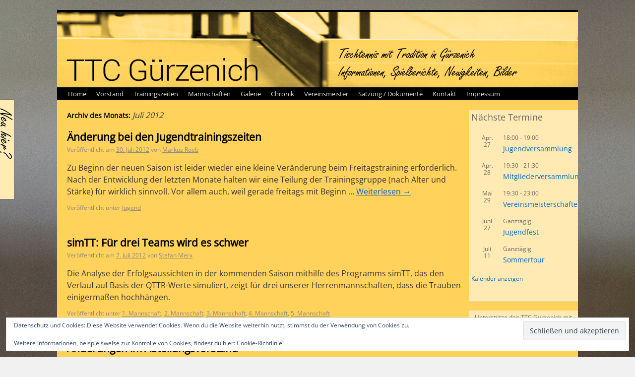

--- FILE ---
content_type: text/html; charset=UTF-8
request_url: https://www.ttc-guerzenich.de/2012/07/
body_size: 15737
content:
<!DOCTYPE html>
<html lang="de">
<head>
<meta charset="UTF-8" />
<title>Juli | 2012 | TTC Gürzenich e.V.</title>
<link rel="profile" href="http://gmpg.org/xfn/11" />
<link rel="icon" href="/favicon.ico" type="image/x-icon">
<link rel="apple-touch-icon" sizes="180x180" href="/apple-touch-icon.png">
<link rel="icon" type="image/png" sizes="32x32" href="/favicon-32x32.png">
<link rel="icon" type="image/png" sizes="16x16" href="/favicon-16x16.png">
<link rel="manifest" href="/site.webmanifest">
<link rel="stylesheet" type="text/css" media="all" href="https://www.ttc-guerzenich.de/wp-content/themes/TTCG_WP_Theme/style.css" />

<link rel="pingback" href="https://www.ttc-guerzenich.de/xmlrpc.php" />
<meta name='robots' content='max-image-preview:large' />
<link rel='dns-prefetch' href='//secure.gravatar.com' />
<link rel='dns-prefetch' href='//stats.wp.com' />
<link rel='dns-prefetch' href='//v0.wordpress.com' />
<link rel="alternate" type="application/rss+xml" title="TTC Gürzenich e.V. &raquo; Feed" href="https://www.ttc-guerzenich.de/feed/" />
<link rel="alternate" type="application/rss+xml" title="TTC Gürzenich e.V. &raquo; Kommentar-Feed" href="https://www.ttc-guerzenich.de/comments/feed/" />
<link rel="alternate" type="text/calendar" title="TTC Gürzenich e.V. &raquo; iCal Feed" href="https://www.ttc-guerzenich.de/events/?ical=1" />
<style id='wp-img-auto-sizes-contain-inline-css' type='text/css'>
img:is([sizes=auto i],[sizes^="auto," i]){contain-intrinsic-size:3000px 1500px}
/*# sourceURL=wp-img-auto-sizes-contain-inline-css */
</style>
<style id='wp-emoji-styles-inline-css' type='text/css'>

	img.wp-smiley, img.emoji {
		display: inline !important;
		border: none !important;
		box-shadow: none !important;
		height: 1em !important;
		width: 1em !important;
		margin: 0 0.07em !important;
		vertical-align: -0.1em !important;
		background: none !important;
		padding: 0 !important;
	}
/*# sourceURL=wp-emoji-styles-inline-css */
</style>
<link rel='stylesheet' id='wp-block-library-css' href='https://www.ttc-guerzenich.de/wp-includes/css/dist/block-library/style.min.css?ver=6.9' type='text/css' media='all' />
<style id='wp-block-archives-inline-css' type='text/css'>
.wp-block-archives{box-sizing:border-box}.wp-block-archives-dropdown label{display:block}
/*# sourceURL=https://www.ttc-guerzenich.de/wp-includes/blocks/archives/style.min.css */
</style>
<style id='wp-block-group-inline-css' type='text/css'>
.wp-block-group{box-sizing:border-box}:where(.wp-block-group.wp-block-group-is-layout-constrained){position:relative}
/*# sourceURL=https://www.ttc-guerzenich.de/wp-includes/blocks/group/style.min.css */
</style>
<style id='global-styles-inline-css' type='text/css'>
:root{--wp--preset--aspect-ratio--square: 1;--wp--preset--aspect-ratio--4-3: 4/3;--wp--preset--aspect-ratio--3-4: 3/4;--wp--preset--aspect-ratio--3-2: 3/2;--wp--preset--aspect-ratio--2-3: 2/3;--wp--preset--aspect-ratio--16-9: 16/9;--wp--preset--aspect-ratio--9-16: 9/16;--wp--preset--color--black: #000000;--wp--preset--color--cyan-bluish-gray: #abb8c3;--wp--preset--color--white: #ffffff;--wp--preset--color--pale-pink: #f78da7;--wp--preset--color--vivid-red: #cf2e2e;--wp--preset--color--luminous-vivid-orange: #ff6900;--wp--preset--color--luminous-vivid-amber: #fcb900;--wp--preset--color--light-green-cyan: #7bdcb5;--wp--preset--color--vivid-green-cyan: #00d084;--wp--preset--color--pale-cyan-blue: #8ed1fc;--wp--preset--color--vivid-cyan-blue: #0693e3;--wp--preset--color--vivid-purple: #9b51e0;--wp--preset--gradient--vivid-cyan-blue-to-vivid-purple: linear-gradient(135deg,rgb(6,147,227) 0%,rgb(155,81,224) 100%);--wp--preset--gradient--light-green-cyan-to-vivid-green-cyan: linear-gradient(135deg,rgb(122,220,180) 0%,rgb(0,208,130) 100%);--wp--preset--gradient--luminous-vivid-amber-to-luminous-vivid-orange: linear-gradient(135deg,rgb(252,185,0) 0%,rgb(255,105,0) 100%);--wp--preset--gradient--luminous-vivid-orange-to-vivid-red: linear-gradient(135deg,rgb(255,105,0) 0%,rgb(207,46,46) 100%);--wp--preset--gradient--very-light-gray-to-cyan-bluish-gray: linear-gradient(135deg,rgb(238,238,238) 0%,rgb(169,184,195) 100%);--wp--preset--gradient--cool-to-warm-spectrum: linear-gradient(135deg,rgb(74,234,220) 0%,rgb(151,120,209) 20%,rgb(207,42,186) 40%,rgb(238,44,130) 60%,rgb(251,105,98) 80%,rgb(254,248,76) 100%);--wp--preset--gradient--blush-light-purple: linear-gradient(135deg,rgb(255,206,236) 0%,rgb(152,150,240) 100%);--wp--preset--gradient--blush-bordeaux: linear-gradient(135deg,rgb(254,205,165) 0%,rgb(254,45,45) 50%,rgb(107,0,62) 100%);--wp--preset--gradient--luminous-dusk: linear-gradient(135deg,rgb(255,203,112) 0%,rgb(199,81,192) 50%,rgb(65,88,208) 100%);--wp--preset--gradient--pale-ocean: linear-gradient(135deg,rgb(255,245,203) 0%,rgb(182,227,212) 50%,rgb(51,167,181) 100%);--wp--preset--gradient--electric-grass: linear-gradient(135deg,rgb(202,248,128) 0%,rgb(113,206,126) 100%);--wp--preset--gradient--midnight: linear-gradient(135deg,rgb(2,3,129) 0%,rgb(40,116,252) 100%);--wp--preset--font-size--small: 13px;--wp--preset--font-size--medium: 20px;--wp--preset--font-size--large: 36px;--wp--preset--font-size--x-large: 42px;--wp--preset--spacing--20: 0.44rem;--wp--preset--spacing--30: 0.67rem;--wp--preset--spacing--40: 1rem;--wp--preset--spacing--50: 1.5rem;--wp--preset--spacing--60: 2.25rem;--wp--preset--spacing--70: 3.38rem;--wp--preset--spacing--80: 5.06rem;--wp--preset--shadow--natural: 6px 6px 9px rgba(0, 0, 0, 0.2);--wp--preset--shadow--deep: 12px 12px 50px rgba(0, 0, 0, 0.4);--wp--preset--shadow--sharp: 6px 6px 0px rgba(0, 0, 0, 0.2);--wp--preset--shadow--outlined: 6px 6px 0px -3px rgb(255, 255, 255), 6px 6px rgb(0, 0, 0);--wp--preset--shadow--crisp: 6px 6px 0px rgb(0, 0, 0);}:where(.is-layout-flex){gap: 0.5em;}:where(.is-layout-grid){gap: 0.5em;}body .is-layout-flex{display: flex;}.is-layout-flex{flex-wrap: wrap;align-items: center;}.is-layout-flex > :is(*, div){margin: 0;}body .is-layout-grid{display: grid;}.is-layout-grid > :is(*, div){margin: 0;}:where(.wp-block-columns.is-layout-flex){gap: 2em;}:where(.wp-block-columns.is-layout-grid){gap: 2em;}:where(.wp-block-post-template.is-layout-flex){gap: 1.25em;}:where(.wp-block-post-template.is-layout-grid){gap: 1.25em;}.has-black-color{color: var(--wp--preset--color--black) !important;}.has-cyan-bluish-gray-color{color: var(--wp--preset--color--cyan-bluish-gray) !important;}.has-white-color{color: var(--wp--preset--color--white) !important;}.has-pale-pink-color{color: var(--wp--preset--color--pale-pink) !important;}.has-vivid-red-color{color: var(--wp--preset--color--vivid-red) !important;}.has-luminous-vivid-orange-color{color: var(--wp--preset--color--luminous-vivid-orange) !important;}.has-luminous-vivid-amber-color{color: var(--wp--preset--color--luminous-vivid-amber) !important;}.has-light-green-cyan-color{color: var(--wp--preset--color--light-green-cyan) !important;}.has-vivid-green-cyan-color{color: var(--wp--preset--color--vivid-green-cyan) !important;}.has-pale-cyan-blue-color{color: var(--wp--preset--color--pale-cyan-blue) !important;}.has-vivid-cyan-blue-color{color: var(--wp--preset--color--vivid-cyan-blue) !important;}.has-vivid-purple-color{color: var(--wp--preset--color--vivid-purple) !important;}.has-black-background-color{background-color: var(--wp--preset--color--black) !important;}.has-cyan-bluish-gray-background-color{background-color: var(--wp--preset--color--cyan-bluish-gray) !important;}.has-white-background-color{background-color: var(--wp--preset--color--white) !important;}.has-pale-pink-background-color{background-color: var(--wp--preset--color--pale-pink) !important;}.has-vivid-red-background-color{background-color: var(--wp--preset--color--vivid-red) !important;}.has-luminous-vivid-orange-background-color{background-color: var(--wp--preset--color--luminous-vivid-orange) !important;}.has-luminous-vivid-amber-background-color{background-color: var(--wp--preset--color--luminous-vivid-amber) !important;}.has-light-green-cyan-background-color{background-color: var(--wp--preset--color--light-green-cyan) !important;}.has-vivid-green-cyan-background-color{background-color: var(--wp--preset--color--vivid-green-cyan) !important;}.has-pale-cyan-blue-background-color{background-color: var(--wp--preset--color--pale-cyan-blue) !important;}.has-vivid-cyan-blue-background-color{background-color: var(--wp--preset--color--vivid-cyan-blue) !important;}.has-vivid-purple-background-color{background-color: var(--wp--preset--color--vivid-purple) !important;}.has-black-border-color{border-color: var(--wp--preset--color--black) !important;}.has-cyan-bluish-gray-border-color{border-color: var(--wp--preset--color--cyan-bluish-gray) !important;}.has-white-border-color{border-color: var(--wp--preset--color--white) !important;}.has-pale-pink-border-color{border-color: var(--wp--preset--color--pale-pink) !important;}.has-vivid-red-border-color{border-color: var(--wp--preset--color--vivid-red) !important;}.has-luminous-vivid-orange-border-color{border-color: var(--wp--preset--color--luminous-vivid-orange) !important;}.has-luminous-vivid-amber-border-color{border-color: var(--wp--preset--color--luminous-vivid-amber) !important;}.has-light-green-cyan-border-color{border-color: var(--wp--preset--color--light-green-cyan) !important;}.has-vivid-green-cyan-border-color{border-color: var(--wp--preset--color--vivid-green-cyan) !important;}.has-pale-cyan-blue-border-color{border-color: var(--wp--preset--color--pale-cyan-blue) !important;}.has-vivid-cyan-blue-border-color{border-color: var(--wp--preset--color--vivid-cyan-blue) !important;}.has-vivid-purple-border-color{border-color: var(--wp--preset--color--vivid-purple) !important;}.has-vivid-cyan-blue-to-vivid-purple-gradient-background{background: var(--wp--preset--gradient--vivid-cyan-blue-to-vivid-purple) !important;}.has-light-green-cyan-to-vivid-green-cyan-gradient-background{background: var(--wp--preset--gradient--light-green-cyan-to-vivid-green-cyan) !important;}.has-luminous-vivid-amber-to-luminous-vivid-orange-gradient-background{background: var(--wp--preset--gradient--luminous-vivid-amber-to-luminous-vivid-orange) !important;}.has-luminous-vivid-orange-to-vivid-red-gradient-background{background: var(--wp--preset--gradient--luminous-vivid-orange-to-vivid-red) !important;}.has-very-light-gray-to-cyan-bluish-gray-gradient-background{background: var(--wp--preset--gradient--very-light-gray-to-cyan-bluish-gray) !important;}.has-cool-to-warm-spectrum-gradient-background{background: var(--wp--preset--gradient--cool-to-warm-spectrum) !important;}.has-blush-light-purple-gradient-background{background: var(--wp--preset--gradient--blush-light-purple) !important;}.has-blush-bordeaux-gradient-background{background: var(--wp--preset--gradient--blush-bordeaux) !important;}.has-luminous-dusk-gradient-background{background: var(--wp--preset--gradient--luminous-dusk) !important;}.has-pale-ocean-gradient-background{background: var(--wp--preset--gradient--pale-ocean) !important;}.has-electric-grass-gradient-background{background: var(--wp--preset--gradient--electric-grass) !important;}.has-midnight-gradient-background{background: var(--wp--preset--gradient--midnight) !important;}.has-small-font-size{font-size: var(--wp--preset--font-size--small) !important;}.has-medium-font-size{font-size: var(--wp--preset--font-size--medium) !important;}.has-large-font-size{font-size: var(--wp--preset--font-size--large) !important;}.has-x-large-font-size{font-size: var(--wp--preset--font-size--x-large) !important;}
/*# sourceURL=global-styles-inline-css */
</style>

<style id='classic-theme-styles-inline-css' type='text/css'>
/*! This file is auto-generated */
.wp-block-button__link{color:#fff;background-color:#32373c;border-radius:9999px;box-shadow:none;text-decoration:none;padding:calc(.667em + 2px) calc(1.333em + 2px);font-size:1.125em}.wp-block-file__button{background:#32373c;color:#fff;text-decoration:none}
/*# sourceURL=/wp-includes/css/classic-themes.min.css */
</style>
<link rel='stylesheet' id='simplelightbox-0-css' href='https://www.ttc-guerzenich.de/wp-content/plugins/nextgen-gallery/static/Lightbox/simplelightbox/simple-lightbox.css?ver=4.0.3' type='text/css' media='all' />
<link rel='stylesheet' id='ngg_trigger_buttons-css' href='https://www.ttc-guerzenich.de/wp-content/plugins/nextgen-gallery/static/GalleryDisplay/trigger_buttons.css?ver=4.0.3' type='text/css' media='all' />
<link rel='stylesheet' id='fontawesome_v4_shim_style-css' href='https://www.ttc-guerzenich.de/wp-content/plugins/nextgen-gallery/static/FontAwesome/css/v4-shims.min.css?ver=6.9' type='text/css' media='all' />
<link rel='stylesheet' id='fontawesome-css' href='https://www.ttc-guerzenich.de/wp-content/plugins/nextgen-gallery/static/FontAwesome/css/all.min.css?ver=6.9' type='text/css' media='all' />
<link rel='stylesheet' id='nextgen_basic_singlepic_style-css' href='https://www.ttc-guerzenich.de/wp-content/plugins/nextgen-gallery/static/SinglePicture/nextgen_basic_singlepic.css?ver=4.0.3' type='text/css' media='all' />
<script type="text/javascript" src="https://www.ttc-guerzenich.de/wp-content/themes/TTCG_WP_Theme/snow.js?ver=6.9" id="snow-js"></script>
<script type="text/javascript" src="https://www.ttc-guerzenich.de/wp-content/themes/TTCG_WP_Theme/encEM.js?ver=6.9" id="encMail-js"></script>
<script type="text/javascript" src="https://www.ttc-guerzenich.de/wp-includes/js/jquery/jquery.min.js?ver=3.7.1" id="jquery-core-js"></script>
<script type="text/javascript" src="https://www.ttc-guerzenich.de/wp-includes/js/jquery/jquery-migrate.min.js?ver=3.4.1" id="jquery-migrate-js"></script>
<script type="text/javascript" id="photocrati_ajax-js-extra">
/* <![CDATA[ */
var photocrati_ajax = {"url":"https://www.ttc-guerzenich.de/index.php?photocrati_ajax=1","rest_url":"https://www.ttc-guerzenich.de/wp-json/","wp_home_url":"https://www.ttc-guerzenich.de","wp_site_url":"https://www.ttc-guerzenich.de","wp_root_url":"https://www.ttc-guerzenich.de","wp_plugins_url":"https://www.ttc-guerzenich.de/wp-content/plugins","wp_content_url":"https://www.ttc-guerzenich.de/wp-content","wp_includes_url":"https://www.ttc-guerzenich.de/wp-includes/","ngg_param_slug":"nggallery","rest_nonce":"fda7a271b3"};
//# sourceURL=photocrati_ajax-js-extra
/* ]]> */
</script>
<script type="text/javascript" src="https://www.ttc-guerzenich.de/wp-content/plugins/nextgen-gallery/static/Legacy/ajax.min.js?ver=4.0.3" id="photocrati_ajax-js"></script>
<script type="text/javascript" src="https://www.ttc-guerzenich.de/wp-content/plugins/nextgen-gallery/static/FontAwesome/js/v4-shims.min.js?ver=5.3.1" id="fontawesome_v4_shim-js"></script>
<script type="text/javascript" defer crossorigin="anonymous" data-auto-replace-svg="false" data-keep-original-source="false" data-search-pseudo-elements src="https://www.ttc-guerzenich.de/wp-content/plugins/nextgen-gallery/static/FontAwesome/js/all.min.js?ver=5.3.1" id="fontawesome-js"></script>
<link rel="https://api.w.org/" href="https://www.ttc-guerzenich.de/wp-json/" /><link rel="EditURI" type="application/rsd+xml" title="RSD" href="https://www.ttc-guerzenich.de/xmlrpc.php?rsd" />
<meta name="generator" content="WordPress 6.9" />
<meta name="tec-api-version" content="v1"><meta name="tec-api-origin" content="https://www.ttc-guerzenich.de"><link rel="alternate" href="https://www.ttc-guerzenich.de/wp-json/tribe/events/v1/" />	<style>img#wpstats{display:none}</style>
		<style type="text/css" id="custom-background-css">
body.custom-background { background-image: url("https://www.ttc-guerzenich.de/wp-content/uploads/2015/07/IMG_17151.jpg"); background-position: center top; background-size: auto; background-repeat: no-repeat; background-attachment: fixed; }
</style>
	
<!-- Jetpack Open Graph Tags -->
<meta property="og:type" content="website" />
<meta property="og:title" content="Juli 2012 &#8211; TTC Gürzenich e.V." />
<meta property="og:site_name" content="TTC Gürzenich e.V." />
<meta property="og:image" content="https://s0.wp.com/i/blank.jpg" />
<meta property="og:image:width" content="200" />
<meta property="og:image:height" content="200" />
<meta property="og:image:alt" content="" />
<meta property="og:locale" content="de_DE" />

<!-- End Jetpack Open Graph Tags -->
<link rel='stylesheet' id='slider-style-css' href='https://www.ttc-guerzenich.de/wp-content/themes/TTCG_WP_Theme/wttv.css?ver=20131229' type='text/css' media='screen' />
<link rel='stylesheet' id='eu-cookie-law-style-css' href='https://www.ttc-guerzenich.de/wp-content/plugins/jetpack/modules/widgets/eu-cookie-law/style.css?ver=15.4' type='text/css' media='all' />
</head>

<body class="archive date custom-background wp-theme-TTCG_WP_Theme tribe-no-js">

<div id="slideout">
    <div id="slidecontent">
        DU bist neu hier?<br />DU möchtest Tischtennis spielen?</p><p>Worauf wartest DU noch?</p><p>Komm vorbei! Ein Probetraining ist jederzeit möglich!</p><p>Weitere Infos findest DU in unserem Flyer:<br /><a href="https://www.ttc-guerzenich.de/wp-content/uploads/2019/08/FlyerTTCGürzenich_Apr2019.pdf" target="_blank" rel="noopener noreferrer">Flyer TTCG</a>    </div>
    <div id="clickme" ></div>
</div>
<div id="wrapper" class="hfeed">
	<div id="header">
		<div id="masthead">
			<div id="branding" role="banner">
			<img src="https://www.ttc-guerzenich.de/wp-content/themes/TTCG_WP_Theme/Bilder/ttcg_header.png"  alt="" />
			</div><!-- #branding -->

			<div id="access" role="navigation">
			  				<div class="skip-link screen-reader-text"><a href="#content" title="Zum Inhalt springen">Zum Inhalt springen</a></div>
								<div class="menu-header"><ul id="menu-seitenmenue" class="menu"><li id="menu-item-91" class="menu-item menu-item-type-custom menu-item-object-custom menu-item-home menu-item-91"><a href="https://www.ttc-guerzenich.de">Home</a></li>
<li id="menu-item-26" class="menu-item menu-item-type-post_type menu-item-object-page menu-item-26"><a href="https://www.ttc-guerzenich.de/vorstand/">Vorstand</a></li>
<li id="menu-item-25" class="menu-item menu-item-type-post_type menu-item-object-page menu-item-25"><a href="https://www.ttc-guerzenich.de/trainingszeiten/">Trainingszeiten</a></li>
<li id="menu-item-33" class="menu-item menu-item-type-post_type menu-item-object-page menu-item-33"><a href="https://www.ttc-guerzenich.de/mannschaften/">Mannschaften</a></li>
<li id="menu-item-24" class="menu-item menu-item-type-post_type menu-item-object-page menu-item-24"><a href="https://www.ttc-guerzenich.de/galerie/">Galerie</a></li>
<li id="menu-item-22" class="menu-item menu-item-type-post_type menu-item-object-page menu-item-22"><a href="https://www.ttc-guerzenich.de/chronik/">Chronik</a></li>
<li id="menu-item-23" class="menu-item menu-item-type-post_type menu-item-object-page menu-item-23"><a href="https://www.ttc-guerzenich.de/vereinsmeister/">Vereinsmeister</a></li>
<li id="menu-item-5350" class="menu-item menu-item-type-post_type menu-item-object-page menu-item-5350"><a href="https://www.ttc-guerzenich.de/satzung-dokumente/">Satzung / Dokumente</a></li>
<li id="menu-item-142" class="menu-item menu-item-type-post_type menu-item-object-page menu-item-142"><a href="https://www.ttc-guerzenich.de/kontakt/">Kontakt</a></li>
<li id="menu-item-41" class="menu-item menu-item-type-post_type menu-item-object-page menu-item-privacy-policy menu-item-41"><a rel="privacy-policy" href="https://www.ttc-guerzenich.de/impressum/">Impressum</a></li>
</ul></div>			</div><!-- #access -->
		</div><!-- #masthead -->
	</div><!-- #header -->

	<div id="main">

		<div id="container">
			<div id="content" role="main">


			<h1 class="page-title">
				Archiv des Monats: <span>Juli 2012</span>			</h1>






			<div id="post-2640" class="post-2640 post type-post status-publish format-standard hentry category-jugend">
			<h2 class="entry-title"><a href="https://www.ttc-guerzenich.de/anderung-bei-den-jugendtrainingszeiten/" title="Permalink zu Änderung bei den Jugendtrainingszeiten" rel="bookmark">Änderung bei den Jugendtrainingszeiten</a></h2>

			<div class="entry-meta">
				<span class="meta-prep meta-prep-author">Veröffentlicht am</span> <a href="https://www.ttc-guerzenich.de/anderung-bei-den-jugendtrainingszeiten/" title="18:45" rel="bookmark"><span class="entry-date">30. Juli 2012</span></a> <span class="meta-sep">von</span> <span class="author vcard"><a class="url fn n" href="https://www.ttc-guerzenich.de/author/markus-roeb/" title="Alle Beiträge von Markus Roeb anzeigen">Markus Roeb</a></span>			</div><!-- .entry-meta -->

				<div class="entry-summary">
				<p>Zu Beginn der neuen Saison ist leider wieder eine kleine Veränderung beim Freitagstraining erforderlich. Nach der Entwicklung der letzten Monate halten wir eine Teilung der Trainingsgruppe (nach Alter und Stärke) für wirklich sinnvoll. Vor allem auch, weil gerade freitags mit Beginn &hellip; <a href="https://www.ttc-guerzenich.de/anderung-bei-den-jugendtrainingszeiten/">Weiterlesen <span class="meta-nav">&rarr;</span></a></p>
			</div><!-- .entry-summary -->
	
			<div class="entry-utility">
									<span class="cat-links">
						<span class="entry-utility-prep entry-utility-prep-cat-links">Veröffentlicht unter</span> <a href="https://www.ttc-guerzenich.de/category/jugend/" rel="category tag">Jugend</a>					</span>
					<!-- <span class="meta-sep">|</span>  -->
												<!-- <span class="comments-link"><span>Kommentare deaktiviert<span class="screen-reader-text"> für Änderung bei den Jugendtrainingszeiten</span></span></span> -->
							</div><!-- .entry-utility -->
		</div><!-- #post-## -->

		
	


			<div id="post-2633" class="post-2633 post type-post status-publish format-standard hentry category-1-mannschaft category-2-mannschaft category-3-mannschaft category-4-mannschaft category-5-mannschaft">
			<h2 class="entry-title"><a href="https://www.ttc-guerzenich.de/simtt-fur-drei-teams-wird-es-schwer/" title="Permalink zu simTT: Für drei Teams wird es schwer" rel="bookmark">simTT: Für drei Teams wird es schwer</a></h2>

			<div class="entry-meta">
				<span class="meta-prep meta-prep-author">Veröffentlicht am</span> <a href="https://www.ttc-guerzenich.de/simtt-fur-drei-teams-wird-es-schwer/" title="14:10" rel="bookmark"><span class="entry-date">7. Juli 2012</span></a> <span class="meta-sep">von</span> <span class="author vcard"><a class="url fn n" href="https://www.ttc-guerzenich.de/author/stefan-merx/" title="Alle Beiträge von Stefan Merx anzeigen">Stefan Merx</a></span>			</div><!-- .entry-meta -->

				<div class="entry-summary">
				<p>Die Analyse der Erfolgsaussichten in der kommenden Saison mithilfe des Programms simTT, das den Verlauf auf Basis der QTTR-Werte simuliert, zeigt für drei unserer Herrenmannschaften, dass die Trauben einigermaßen hochhängen.</p>
			</div><!-- .entry-summary -->
	
			<div class="entry-utility">
									<span class="cat-links">
						<span class="entry-utility-prep entry-utility-prep-cat-links">Veröffentlicht unter</span> <a href="https://www.ttc-guerzenich.de/category/1-mannschaft/" rel="category tag">1. Mannschaft</a>, <a href="https://www.ttc-guerzenich.de/category/2-mannschaft/" rel="category tag">2. Mannschaft</a>, <a href="https://www.ttc-guerzenich.de/category/3-mannschaft/" rel="category tag">3. Mannschaft</a>, <a href="https://www.ttc-guerzenich.de/category/4-mannschaft/" rel="category tag">4. Mannschaft</a>, <a href="https://www.ttc-guerzenich.de/category/5-mannschaft/" rel="category tag">5. Mannschaft</a>					</span>
					<!-- <span class="meta-sep">|</span>  -->
												<!-- <span class="comments-link"><span>Kommentare deaktiviert<span class="screen-reader-text"> für simTT: Für drei Teams wird es schwer</span></span></span> -->
							</div><!-- .entry-utility -->
		</div><!-- #post-## -->

		
	


			<div id="post-2624" class="post-2624 post type-post status-publish format-standard hentry category-allgemein">
			<h2 class="entry-title"><a href="https://www.ttc-guerzenich.de/anderungen-im-abteilungsvorstand/" title="Permalink zu Änderungen im Abteilungsvorstand" rel="bookmark">Änderungen im Abteilungsvorstand</a></h2>

			<div class="entry-meta">
				<span class="meta-prep meta-prep-author">Veröffentlicht am</span> <a href="https://www.ttc-guerzenich.de/anderungen-im-abteilungsvorstand/" title="21:17" rel="bookmark"><span class="entry-date">5. Juli 2012</span></a> <span class="meta-sep">von</span> <span class="author vcard"><a class="url fn n" href="https://www.ttc-guerzenich.de/author/markus-roeb/" title="Alle Beiträge von Markus Roeb anzeigen">Markus Roeb</a></span>			</div><!-- .entry-meta -->

				<div class="entry-summary">
				<p>Bei der diesjährigen Abteilungsversammlung Anfang Juni wurden zwei wichtige personelle Veränderungen im Abteilungsvorstand beschlossen: Der bisherige Jugendwart Markus Roeb wird künftig die neugeschaffene Funktion des sportlichen Leiters übernehmen. Er soll dabei vor allem den auf der Versammlung in seinem Amt &hellip; <a href="https://www.ttc-guerzenich.de/anderungen-im-abteilungsvorstand/">Weiterlesen <span class="meta-nav">&rarr;</span></a></p>
			</div><!-- .entry-summary -->
	
			<div class="entry-utility">
									<span class="cat-links">
						<span class="entry-utility-prep entry-utility-prep-cat-links">Veröffentlicht unter</span> <a href="https://www.ttc-guerzenich.de/category/allgemein/" rel="category tag">Allgemein</a>					</span>
					<!-- <span class="meta-sep">|</span>  -->
												<!-- <span class="comments-link"><span>Kommentare deaktiviert<span class="screen-reader-text"> für Änderungen im Abteilungsvorstand</span></span></span> -->
							</div><!-- .entry-utility -->
		</div><!-- #post-## -->

		
	


			<div id="post-2617" class="post-2617 post type-post status-publish format-standard hentry category-jugend">
			<h2 class="entry-title"><a href="https://www.ttc-guerzenich.de/gfc-schuler-auf-kreisebene-nicht-zu-schlagen/" title="Permalink zu GFC-Schüler auf Kreisebene nicht zu schlagen" rel="bookmark">GFC-Schüler auf Kreisebene nicht zu schlagen</a></h2>

			<div class="entry-meta">
				<span class="meta-prep meta-prep-author">Veröffentlicht am</span> <a href="https://www.ttc-guerzenich.de/gfc-schuler-auf-kreisebene-nicht-zu-schlagen/" title="21:10" rel="bookmark"><span class="entry-date">5. Juli 2012</span></a> <span class="meta-sep">von</span> <span class="author vcard"><a class="url fn n" href="https://www.ttc-guerzenich.de/author/markus-roeb/" title="Alle Beiträge von Markus Roeb anzeigen">Markus Roeb</a></span>			</div><!-- .entry-meta -->

				<div class="entry-summary">
				<p>Nachdem unsere 1. Schüler-Mannschaft in dieser Serie auf Kreisebene das Double geschafft hat, soll sie an dieser Stelle auch noch einmal „fotografisch“ gewürdigt werden. Bereits bei der Pokalendrunde im Februar setzte man sich sehr deutlich gegen den TTC Mersch-Pattern im &hellip; <a href="https://www.ttc-guerzenich.de/gfc-schuler-auf-kreisebene-nicht-zu-schlagen/">Weiterlesen <span class="meta-nav">&rarr;</span></a></p>
			</div><!-- .entry-summary -->
	
			<div class="entry-utility">
									<span class="cat-links">
						<span class="entry-utility-prep entry-utility-prep-cat-links">Veröffentlicht unter</span> <a href="https://www.ttc-guerzenich.de/category/jugend/" rel="category tag">Jugend</a>					</span>
					<!-- <span class="meta-sep">|</span>  -->
												<!-- <span class="comments-link"><span>Kommentare deaktiviert<span class="screen-reader-text"> für GFC-Schüler auf Kreisebene nicht zu schlagen</span></span></span> -->
							</div><!-- .entry-utility -->
		</div><!-- #post-## -->

		
	


			<div id="post-2610" class="post-2610 post type-post status-publish format-standard hentry category-allgemein">
			<h2 class="entry-title"><a href="https://www.ttc-guerzenich.de/ruckblick-sommerausflug/" title="Permalink zu Rückblick Sommerausflug" rel="bookmark">Rückblick Sommerausflug</a></h2>

			<div class="entry-meta">
				<span class="meta-prep meta-prep-author">Veröffentlicht am</span> <a href="https://www.ttc-guerzenich.de/ruckblick-sommerausflug/" title="22:16" rel="bookmark"><span class="entry-date">2. Juli 2012</span></a> <span class="meta-sep">von</span> <span class="author vcard"><a class="url fn n" href="https://www.ttc-guerzenich.de/author/marc-schubert/" title="Alle Beiträge von Marc Schubert anzeigen">Marc Schubert</a></span>			</div><!-- .entry-meta -->

				<div class="entry-summary">
				<p>Am Samstag, den 30. Juni fand der diesjährige Sommerausflug der Tischtennis-Abteilung statt. Mit Kind und Kegel haben zunächst eine schöne Fahrradtour &#8211; mit guter Getränke-Verpflegung &#8211; an der Rur bis Kreuzau mit Zwischenhalt an der dortigen Eisdiele, weiter über Winden &hellip; <a href="https://www.ttc-guerzenich.de/ruckblick-sommerausflug/">Weiterlesen <span class="meta-nav">&rarr;</span></a></p>
			</div><!-- .entry-summary -->
	
			<div class="entry-utility">
									<span class="cat-links">
						<span class="entry-utility-prep entry-utility-prep-cat-links">Veröffentlicht unter</span> <a href="https://www.ttc-guerzenich.de/category/allgemein/" rel="category tag">Allgemein</a>					</span>
					<!-- <span class="meta-sep">|</span>  -->
												<!-- <span class="comments-link"><span>Kommentare deaktiviert<span class="screen-reader-text"> für Rückblick Sommerausflug</span></span></span> -->
							</div><!-- .entry-utility -->
		</div><!-- #post-## -->

		
	


			</div><!-- #content -->
		</div><!-- #container -->


		<div id="primary" class="widget-area" role="complementary">
			<ul class="xoxo">

<li id="block-2" class="widget-container widget_block">
<div class="wp-block-group"><div class="wp-block-group__inner-container is-layout-flow wp-block-group-is-layout-flow"><div  class="tribe-compatibility-container" >
	<div
		 class="tribe-common tribe-events tribe-events-view tribe-events-view--widget-events-list tribe-events-widget" 		data-js="tribe-events-view"
		data-view-rest-url="https://www.ttc-guerzenich.de/wp-json/tribe/views/v2/html"
		data-view-manage-url="1"
							data-view-breakpoint-pointer="108db45b-620e-4845-852d-4c2809e1d081"
			>
		<div class="tribe-events-widget-events-list">

			
			<script data-js="tribe-events-view-data" type="application/json">
	{"slug":"widget-events-list","prev_url":"","next_url":"https:\/\/www.ttc-guerzenich.de\/?post_type=tribe_events&eventDisplay=widget-events-list&paged=2","view_class":"Tribe\\Events\\Views\\V2\\Views\\Widgets\\Widget_List_View","view_slug":"widget-events-list","view_label":"View","view":null,"should_manage_url":true,"id":null,"alias-slugs":null,"title":"Juli 2012 \u2013 TTC G\u00fcrzenich e.V.","limit":"5","no_upcoming_events":true,"featured_events_only":false,"jsonld_enable":false,"tribe_is_list_widget":false,"admin_fields":{"title":{"label":"Titel:","type":"text","parent_classes":"","classes":"","dependency":"","id":"widget-tribe-widget-events-list--1-title","name":"widget-tribe-widget-events-list[-1][title]","options":[],"placeholder":"","value":null},"limit":{"label":"Anzeige:","type":"number","default":5,"min":1,"max":10,"step":1,"parent_classes":"","classes":"","dependency":"","id":"widget-tribe-widget-events-list--1-limit","name":"widget-tribe-widget-events-list[-1][limit]","options":[],"placeholder":"","value":null},"no_upcoming_events":{"label":"Blende dieses Widget aus, wenn es keine bevorstehenden Veranstaltungen gibt.","type":"checkbox","parent_classes":"","classes":"","dependency":"","id":"widget-tribe-widget-events-list--1-no_upcoming_events","name":"widget-tribe-widget-events-list[-1][no_upcoming_events]","options":[],"placeholder":"","value":null},"featured_events_only":{"label":"Nur auf hervorgehobene Veranstaltungen beschr\u00e4nken","type":"checkbox","parent_classes":"","classes":"","dependency":"","id":"widget-tribe-widget-events-list--1-featured_events_only","name":"widget-tribe-widget-events-list[-1][featured_events_only]","options":[],"placeholder":"","value":null},"jsonld_enable":{"label":"JSON-LD-Daten generieren","type":"checkbox","parent_classes":"","classes":"","dependency":"","id":"widget-tribe-widget-events-list--1-jsonld_enable","name":"widget-tribe-widget-events-list[-1][jsonld_enable]","options":[],"placeholder":"","value":null}},"events":[10517,10519,10521,10523,10525],"url":"https:\/\/www.ttc-guerzenich.de\/?post_type=tribe_events&eventDisplay=widget-events-list","url_event_date":false,"bar":{"keyword":"","date":""},"today":"2026-01-20 00:00:00","now":"2026-01-20 17:42:14","home_url":"https:\/\/www.ttc-guerzenich.de","rest_url":"https:\/\/www.ttc-guerzenich.de\/wp-json\/tribe\/views\/v2\/html","rest_method":"GET","rest_nonce":"","today_url":"https:\/\/www.ttc-guerzenich.de\/?post_type=tribe_events&eventDisplay=widget-events-list&year=2012&monthnum=07","today_title":"Klicke, um das heutige Datum auszuw\u00e4hlen","today_label":"Heute","prev_label":"","next_label":"","date_formats":{"compact":"d.m.Y","month_and_year_compact":"m.Y","month_and_year":"F Y","time_range_separator":" - ","date_time_separator":" @ "},"messages":[],"start_of_week":"1","header_title":"","header_title_element":"h1","content_title":"","breadcrumbs":[],"backlink":false,"before_events":"","after_events":"\n<!--\nThis calendar is powered by The Events Calendar.\nhttp:\/\/evnt.is\/18wn\n-->\n","display_events_bar":false,"disable_event_search":true,"live_refresh":true,"ical":{"display_link":true,"link":{"url":"https:\/\/www.ttc-guerzenich.de\/?post_type=tribe_events&#038;eventDisplay=widget-events-list&#038;ical=1","text":"Veranstaltungen als iCal exportieren","title":"Diese Funktion verwenden, um Kalenderdaten mit Google Kalender, Apple iCal und kompatiblen Apps zu teilen"}},"container_classes":["tribe-common","tribe-events","tribe-events-view","tribe-events-view--widget-events-list","tribe-events-widget"],"container_data":[],"is_past":false,"breakpoints":{"xsmall":500,"medium":768,"full":960},"breakpoint_pointer":"108db45b-620e-4845-852d-4c2809e1d081","is_initial_load":true,"public_views":{"list":{"view_class":"Tribe\\Events\\Views\\V2\\Views\\List_View","view_url":"https:\/\/www.ttc-guerzenich.de\/events\/liste\/","view_label":"Liste","aria_label":"Zeige Veranstaltungen in der Liste Ansicht"},"month":{"view_class":"Tribe\\Events\\Views\\V2\\Views\\Month_View","view_url":"https:\/\/www.ttc-guerzenich.de\/events\/monat\/","view_label":"Monat","aria_label":"Zeige Veranstaltungen in der Monat Ansicht"},"day":{"view_class":"Tribe\\Events\\Views\\V2\\Views\\Day_View","view_url":"https:\/\/www.ttc-guerzenich.de\/events\/heute\/","view_label":"Tag","aria_label":"Zeige Veranstaltungen in der Tag Ansicht"}},"show_latest_past":false,"past":false,"compatibility_classes":["tribe-compatibility-container"],"view_more_text":"Kalender anzeigen","view_more_title":"Weitere Veranstaltungen anzeigen.","view_more_link":"https:\/\/www.ttc-guerzenich.de\/events\/","widget_title":"N\u00e4chste Termine","hide_if_no_upcoming_events":true,"display":[],"subscribe_links":{"gcal":{"label":"Google Kalender","single_label":"Zu Google Kalender hinzuf\u00fcgen","visible":true,"block_slug":"hasGoogleCalendar"},"ical":{"label":"iCalendar","single_label":"Zu iCalendar hinzuf\u00fcgen","visible":true,"block_slug":"hasiCal"},"outlook-365":{"label":"Outlook 365","single_label":"Outlook 365","visible":true,"block_slug":"hasOutlook365"},"outlook-live":{"label":"Outlook Live","single_label":"Outlook Live","visible":true,"block_slug":"hasOutlookLive"},"ics":{"label":".ics-Datei exportieren","single_label":".ics-Datei exportieren","visible":true,"block_slug":null},"outlook-ics":{"label":"Exportiere Outlook .ics Datei","single_label":"Exportiere Outlook .ics Datei","visible":true,"block_slug":null}},"_context":{"slug":"widget-events-list"}}</script>

							<header class="tribe-events-widget-events-list__header">
					<h2 class="tribe-events-widget-events-list__header-title tribe-common-h6 tribe-common-h--alt">
						Nächste Termine					</h2>
				</header>
			
			
				<div class="tribe-events-widget-events-list__events">
											<div  class="tribe-common-g-row tribe-events-widget-events-list__event-row" >

	<div class="tribe-events-widget-events-list__event-date-tag tribe-common-g-col">
	<time class="tribe-events-widget-events-list__event-date-tag-datetime" datetime="2026-04-27">
		<span class="tribe-events-widget-events-list__event-date-tag-month">
			Apr.		</span>
		<span class="tribe-events-widget-events-list__event-date-tag-daynum tribe-common-h2 tribe-common-h4--min-medium">
			27		</span>
	</time>
</div>

	<div class="tribe-events-widget-events-list__event-wrapper tribe-common-g-col">
		<article  class="tribe-events-widget-events-list__event post-10517 tribe_events type-tribe_events status-publish hentry" >
			<div class="tribe-events-widget-events-list__event-details">

				<header class="tribe-events-widget-events-list__event-header">
					<div class="tribe-events-widget-events-list__event-datetime-wrapper tribe-common-b2 tribe-common-b3--min-medium">
		<time class="tribe-events-widget-events-list__event-datetime" datetime="2026-04-27">
		<span class="tribe-event-date-start">18:00</span> - <span class="tribe-event-time">19:00</span>	</time>
	</div>
					<h3 class="tribe-events-widget-events-list__event-title tribe-common-h7">
	<a
		href="https://www.ttc-guerzenich.de/event/jugendversammlung/"
		title="Jugendversammlung"
		rel="bookmark"
		class="tribe-events-widget-events-list__event-title-link tribe-common-anchor-thin"
	>
		Jugendversammlung	</a>
</h3>
				</header>

				
			</div>
		</article>
	</div>

</div>
											<div  class="tribe-common-g-row tribe-events-widget-events-list__event-row" >

	<div class="tribe-events-widget-events-list__event-date-tag tribe-common-g-col">
	<time class="tribe-events-widget-events-list__event-date-tag-datetime" datetime="2026-04-28">
		<span class="tribe-events-widget-events-list__event-date-tag-month">
			Apr.		</span>
		<span class="tribe-events-widget-events-list__event-date-tag-daynum tribe-common-h2 tribe-common-h4--min-medium">
			28		</span>
	</time>
</div>

	<div class="tribe-events-widget-events-list__event-wrapper tribe-common-g-col">
		<article  class="tribe-events-widget-events-list__event post-10519 tribe_events type-tribe_events status-publish hentry" >
			<div class="tribe-events-widget-events-list__event-details">

				<header class="tribe-events-widget-events-list__event-header">
					<div class="tribe-events-widget-events-list__event-datetime-wrapper tribe-common-b2 tribe-common-b3--min-medium">
		<time class="tribe-events-widget-events-list__event-datetime" datetime="2026-04-28">
		<span class="tribe-event-date-start">19:30</span> - <span class="tribe-event-time">21:30</span>	</time>
	</div>
					<h3 class="tribe-events-widget-events-list__event-title tribe-common-h7">
	<a
		href="https://www.ttc-guerzenich.de/event/mitgliederversammlung-2/"
		title="Mitgliederversammlung"
		rel="bookmark"
		class="tribe-events-widget-events-list__event-title-link tribe-common-anchor-thin"
	>
		Mitgliederversammlung	</a>
</h3>
				</header>

				
			</div>
		</article>
	</div>

</div>
											<div  class="tribe-common-g-row tribe-events-widget-events-list__event-row" >

	<div class="tribe-events-widget-events-list__event-date-tag tribe-common-g-col">
	<time class="tribe-events-widget-events-list__event-date-tag-datetime" datetime="2026-05-29">
		<span class="tribe-events-widget-events-list__event-date-tag-month">
			Mai		</span>
		<span class="tribe-events-widget-events-list__event-date-tag-daynum tribe-common-h2 tribe-common-h4--min-medium">
			29		</span>
	</time>
</div>

	<div class="tribe-events-widget-events-list__event-wrapper tribe-common-g-col">
		<article  class="tribe-events-widget-events-list__event post-10521 tribe_events type-tribe_events status-publish hentry" >
			<div class="tribe-events-widget-events-list__event-details">

				<header class="tribe-events-widget-events-list__event-header">
					<div class="tribe-events-widget-events-list__event-datetime-wrapper tribe-common-b2 tribe-common-b3--min-medium">
		<time class="tribe-events-widget-events-list__event-datetime" datetime="2026-05-29">
		<span class="tribe-event-date-start">19:30</span> - <span class="tribe-event-time">23:00</span>	</time>
	</div>
					<h3 class="tribe-events-widget-events-list__event-title tribe-common-h7">
	<a
		href="https://www.ttc-guerzenich.de/event/vereinsmeisterschaften/"
		title="Vereinsmeisterschaften"
		rel="bookmark"
		class="tribe-events-widget-events-list__event-title-link tribe-common-anchor-thin"
	>
		Vereinsmeisterschaften	</a>
</h3>
				</header>

				
			</div>
		</article>
	</div>

</div>
											<div  class="tribe-common-g-row tribe-events-widget-events-list__event-row" >

	<div class="tribe-events-widget-events-list__event-date-tag tribe-common-g-col">
	<time class="tribe-events-widget-events-list__event-date-tag-datetime" datetime="2026-06-27">
		<span class="tribe-events-widget-events-list__event-date-tag-month">
			Juni		</span>
		<span class="tribe-events-widget-events-list__event-date-tag-daynum tribe-common-h2 tribe-common-h4--min-medium">
			27		</span>
	</time>
</div>

	<div class="tribe-events-widget-events-list__event-wrapper tribe-common-g-col">
		<article  class="tribe-events-widget-events-list__event post-10523 tribe_events type-tribe_events status-publish hentry" >
			<div class="tribe-events-widget-events-list__event-details">

				<header class="tribe-events-widget-events-list__event-header">
					<div class="tribe-events-widget-events-list__event-datetime-wrapper tribe-common-b2 tribe-common-b3--min-medium">
		<time class="tribe-events-widget-events-list__event-datetime" datetime="2026-06-27">
		Ganztägig	</time>
	</div>
					<h3 class="tribe-events-widget-events-list__event-title tribe-common-h7">
	<a
		href="https://www.ttc-guerzenich.de/event/jugendfest/"
		title="Jugendfest"
		rel="bookmark"
		class="tribe-events-widget-events-list__event-title-link tribe-common-anchor-thin"
	>
		Jugendfest	</a>
</h3>
				</header>

				
			</div>
		</article>
	</div>

</div>
											<div  class="tribe-common-g-row tribe-events-widget-events-list__event-row" >

	<div class="tribe-events-widget-events-list__event-date-tag tribe-common-g-col">
	<time class="tribe-events-widget-events-list__event-date-tag-datetime" datetime="2026-07-11">
		<span class="tribe-events-widget-events-list__event-date-tag-month">
			Juli		</span>
		<span class="tribe-events-widget-events-list__event-date-tag-daynum tribe-common-h2 tribe-common-h4--min-medium">
			11		</span>
	</time>
</div>

	<div class="tribe-events-widget-events-list__event-wrapper tribe-common-g-col">
		<article  class="tribe-events-widget-events-list__event post-10525 tribe_events type-tribe_events status-publish hentry" >
			<div class="tribe-events-widget-events-list__event-details">

				<header class="tribe-events-widget-events-list__event-header">
					<div class="tribe-events-widget-events-list__event-datetime-wrapper tribe-common-b2 tribe-common-b3--min-medium">
		<time class="tribe-events-widget-events-list__event-datetime" datetime="2026-07-11">
		Ganztägig	</time>
	</div>
					<h3 class="tribe-events-widget-events-list__event-title tribe-common-h7">
	<a
		href="https://www.ttc-guerzenich.de/event/sommertour/"
		title="Sommertour"
		rel="bookmark"
		class="tribe-events-widget-events-list__event-title-link tribe-common-anchor-thin"
	>
		Sommertour	</a>
</h3>
				</header>

				
			</div>
		</article>
	</div>

</div>
									</div>

				<div class="tribe-events-widget-events-list__view-more tribe-common-b1 tribe-common-b2--min-medium">
	<a
		href="https://www.ttc-guerzenich.de/events/"
		class="tribe-events-widget-events-list__view-more-link tribe-common-anchor-thin"
		title="Weitere Veranstaltungen anzeigen."
	>
		Kalender anzeigen	</a>
</div>

					</div>
	</div>
</div>
<script class="tribe-events-breakpoints">
	( function () {
		var completed = false;

		function initBreakpoints() {
			if ( completed ) {
				// This was fired already and completed no need to attach to the event listener.
				document.removeEventListener( 'DOMContentLoaded', initBreakpoints );
				return;
			}

			if ( 'undefined' === typeof window.tribe ) {
				return;
			}

			if ( 'undefined' === typeof window.tribe.events ) {
				return;
			}

			if ( 'undefined' === typeof window.tribe.events.views ) {
				return;
			}

			if ( 'undefined' === typeof window.tribe.events.views.breakpoints ) {
				return;
			}

			if ( 'function' !== typeof (window.tribe.events.views.breakpoints.setup) ) {
				return;
			}

			var container = document.querySelectorAll( '[data-view-breakpoint-pointer="108db45b-620e-4845-852d-4c2809e1d081"]' );
			if ( ! container ) {
				return;
			}

			window.tribe.events.views.breakpoints.setup( container );
			completed = true;
			// This was fired already and completed no need to attach to the event listener.
			document.removeEventListener( 'DOMContentLoaded', initBreakpoints );
		}

		// Try to init the breakpoints right away.
		initBreakpoints();
		document.addEventListener( 'DOMContentLoaded', initBreakpoints );
	})();
</script>
<script data-js='tribe-events-view-nonce-data' type='application/json'>{"tvn1":"e9d5fc6b7a","tvn2":""}</script></div></div>
</li><li id="block-5" class="widget-container widget_block"><center>Unterstütze den TTC Gürzenich mit einer Spende über PayPal: <form action="https://www.paypal.com/donate" method="post" target="_top">
<input type="hidden" name="hosted_button_id" value="29DPMXKPPS2UA" />
<input type="image" src="https://www.paypalobjects.com/de_DE/DE/i/btn/btn_donate_LG.gif" border="0" name="submit" title="PayPal - The safer, easier way to pay online!" alt="Spenden mit dem PayPal-Button" />
<img loading="lazy" decoding="async" alt="" border="0" src="https://www.paypal.com/de_DE/i/scr/pixel.gif" width="1" height="1" />
</form></center>
</li><li id="categories-2" class="widget-container widget_categories"><h3 class="widget-title">Kategorien</h3>
			<ul>
					<li class="cat-item cat-item-6"><a href="https://www.ttc-guerzenich.de/category/1-mannschaft/">1. Mannschaft</a> (229)
</li>
	<li class="cat-item cat-item-7"><a href="https://www.ttc-guerzenich.de/category/2-mannschaft/">2. Mannschaft</a> (192)
</li>
	<li class="cat-item cat-item-8"><a href="https://www.ttc-guerzenich.de/category/3-mannschaft/">3. Mannschaft</a> (145)
</li>
	<li class="cat-item cat-item-9"><a href="https://www.ttc-guerzenich.de/category/4-mannschaft/">4. Mannschaft</a> (123)
</li>
	<li class="cat-item cat-item-10"><a href="https://www.ttc-guerzenich.de/category/5-mannschaft/">5. Mannschaft</a> (90)
</li>
	<li class="cat-item cat-item-11"><a href="https://www.ttc-guerzenich.de/category/6-mannschaft/">6. Mannschaft</a> (66)
</li>
	<li class="cat-item cat-item-52"><a href="https://www.ttc-guerzenich.de/category/7-mannschaft/">7. Mannschaft</a> (1)
</li>
	<li class="cat-item cat-item-1"><a href="https://www.ttc-guerzenich.de/category/allgemein/">Allgemein</a> (167)
</li>
	<li class="cat-item cat-item-12"><a href="https://www.ttc-guerzenich.de/category/jugend/">Jugend</a> (245)
</li>
	<li class="cat-item cat-item-13"><a href="https://www.ttc-guerzenich.de/category/termine/">Termine</a> (3)
</li>
	<li class="cat-item cat-item-14"><a href="https://www.ttc-guerzenich.de/category/turniere-extern/">Turniere &#8211; extern</a> (43)
</li>
	<li class="cat-item cat-item-15"><a href="https://www.ttc-guerzenich.de/category/turniere-intern/">Turniere &#8211; intern</a> (59)
</li>
			</ul>

			</li><li id="linkcat-2" class="widget-container widget_links"><h3 class="widget-title">nützliche Links</h3>
	<ul class='xoxo blogroll'>
<li><a href="http://www.feelia.de/" title="Webdesign" target="_blank">Feelia.de</a></li>

	</ul>
</li>
<li id="linkcat-5" class="widget-container widget_links"><h3 class="widget-title">Tischtennis-Links</h3>
	<ul class='xoxo blogroll'>
<li><a href="http://wttv.click-tt.de" title="Click-TT Ergebnissseiten." target="_blank">Click-TT (WTTV)</a></li>
<li><a href="http://www.wttv.de" title="Westdeutscher Tischtennisverband " target="_blank">Westdeutscher TTV</a></li>
<li><a href="https://nrw-tischtennis.de/neu-bezirk-aachen-euregio-startseite/" target="_blank">WTTV Bezirk Aachen/Eurgeio</a></li>

	</ul>
</li>
<li id="nav_menu-3" class="widget-container widget_nav_menu"><h3 class="widget-title">RSS</h3><div class="menu-rss-container"><ul id="menu-rss" class="menu"><li id="menu-item-28" class="menu-item menu-item-type-custom menu-item-object-custom menu-item-28"><a href="http://www.gfc-tischtennis.de/?feed=rss2">Artikel-Feed (RSS)</a></li>
<li id="menu-item-29" class="menu-item menu-item-type-custom menu-item-object-custom menu-item-29"><a href="http://www.gfc-tischtennis.de/?feed=comments-rss2">Kommentare als RSS</a></li>
</ul></div></li><li id="eu_cookie_law_widget-2" class="widget-container widget_eu_cookie_law_widget">
<div
	class="hide-on-button"
	data-hide-timeout="30"
	data-consent-expiration="180"
	id="eu-cookie-law"
>
	<form method="post" id="jetpack-eu-cookie-law-form">
		<input type="submit" value="Schließen und akzeptieren" class="accept" />
	</form>

	Datenschutz und Cookies: Diese Website verwendet Cookies. Wenn du die Website weiterhin nutzt, stimmst du der Verwendung von Cookies zu.<br />
<br />
Weitere Informationen, beispielsweise zur Kontrolle von Cookies, findest du hier:
		<a href="https://www.ttc-guerzenich.de/impressum/" rel="">
		Cookie-Richtlinie	</a>
</div>
</li><li id="block-3" class="widget-container widget_block widget_archive"><div class="wp-block-archives-dropdown wp-block-archives has-small-font-size"><label for="wp-block-archives-1" class="wp-block-archives__label">Archiv</label>
		<select id="wp-block-archives-1" name="archive-dropdown">
		<option value="">Monat auswählen</option>	<option value='https://www.ttc-guerzenich.de/2026/01/'> Januar 2026 </option>
	<option value='https://www.ttc-guerzenich.de/2025/12/'> Dezember 2025 </option>
	<option value='https://www.ttc-guerzenich.de/2025/11/'> November 2025 </option>
	<option value='https://www.ttc-guerzenich.de/2025/10/'> Oktober 2025 </option>
	<option value='https://www.ttc-guerzenich.de/2025/09/'> September 2025 </option>
	<option value='https://www.ttc-guerzenich.de/2025/08/'> August 2025 </option>
	<option value='https://www.ttc-guerzenich.de/2025/07/'> Juli 2025 </option>
	<option value='https://www.ttc-guerzenich.de/2025/05/'> Mai 2025 </option>
	<option value='https://www.ttc-guerzenich.de/2025/04/'> April 2025 </option>
	<option value='https://www.ttc-guerzenich.de/2025/03/'> März 2025 </option>
	<option value='https://www.ttc-guerzenich.de/2025/02/'> Februar 2025 </option>
	<option value='https://www.ttc-guerzenich.de/2025/01/'> Januar 2025 </option>
	<option value='https://www.ttc-guerzenich.de/2024/12/'> Dezember 2024 </option>
	<option value='https://www.ttc-guerzenich.de/2024/11/'> November 2024 </option>
	<option value='https://www.ttc-guerzenich.de/2024/10/'> Oktober 2024 </option>
	<option value='https://www.ttc-guerzenich.de/2024/09/'> September 2024 </option>
	<option value='https://www.ttc-guerzenich.de/2024/08/'> August 2024 </option>
	<option value='https://www.ttc-guerzenich.de/2024/07/'> Juli 2024 </option>
	<option value='https://www.ttc-guerzenich.de/2024/06/'> Juni 2024 </option>
	<option value='https://www.ttc-guerzenich.de/2024/05/'> Mai 2024 </option>
	<option value='https://www.ttc-guerzenich.de/2024/04/'> April 2024 </option>
	<option value='https://www.ttc-guerzenich.de/2024/03/'> März 2024 </option>
	<option value='https://www.ttc-guerzenich.de/2024/02/'> Februar 2024 </option>
	<option value='https://www.ttc-guerzenich.de/2024/01/'> Januar 2024 </option>
	<option value='https://www.ttc-guerzenich.de/2023/12/'> Dezember 2023 </option>
	<option value='https://www.ttc-guerzenich.de/2023/11/'> November 2023 </option>
	<option value='https://www.ttc-guerzenich.de/2023/09/'> September 2023 </option>
	<option value='https://www.ttc-guerzenich.de/2023/08/'> August 2023 </option>
	<option value='https://www.ttc-guerzenich.de/2023/06/'> Juni 2023 </option>
	<option value='https://www.ttc-guerzenich.de/2023/05/'> Mai 2023 </option>
	<option value='https://www.ttc-guerzenich.de/2023/04/'> April 2023 </option>
	<option value='https://www.ttc-guerzenich.de/2023/03/'> März 2023 </option>
	<option value='https://www.ttc-guerzenich.de/2023/02/'> Februar 2023 </option>
	<option value='https://www.ttc-guerzenich.de/2023/01/'> Januar 2023 </option>
	<option value='https://www.ttc-guerzenich.de/2022/12/'> Dezember 2022 </option>
	<option value='https://www.ttc-guerzenich.de/2022/11/'> November 2022 </option>
	<option value='https://www.ttc-guerzenich.de/2022/09/'> September 2022 </option>
	<option value='https://www.ttc-guerzenich.de/2022/08/'> August 2022 </option>
	<option value='https://www.ttc-guerzenich.de/2022/06/'> Juni 2022 </option>
	<option value='https://www.ttc-guerzenich.de/2022/05/'> Mai 2022 </option>
	<option value='https://www.ttc-guerzenich.de/2022/04/'> April 2022 </option>
	<option value='https://www.ttc-guerzenich.de/2022/03/'> März 2022 </option>
	<option value='https://www.ttc-guerzenich.de/2021/12/'> Dezember 2021 </option>
	<option value='https://www.ttc-guerzenich.de/2021/11/'> November 2021 </option>
	<option value='https://www.ttc-guerzenich.de/2021/10/'> Oktober 2021 </option>
	<option value='https://www.ttc-guerzenich.de/2021/09/'> September 2021 </option>
	<option value='https://www.ttc-guerzenich.de/2021/08/'> August 2021 </option>
	<option value='https://www.ttc-guerzenich.de/2021/07/'> Juli 2021 </option>
	<option value='https://www.ttc-guerzenich.de/2021/05/'> Mai 2021 </option>
	<option value='https://www.ttc-guerzenich.de/2021/04/'> April 2021 </option>
	<option value='https://www.ttc-guerzenich.de/2021/03/'> März 2021 </option>
	<option value='https://www.ttc-guerzenich.de/2020/11/'> November 2020 </option>
	<option value='https://www.ttc-guerzenich.de/2020/10/'> Oktober 2020 </option>
	<option value='https://www.ttc-guerzenich.de/2020/09/'> September 2020 </option>
	<option value='https://www.ttc-guerzenich.de/2020/08/'> August 2020 </option>
	<option value='https://www.ttc-guerzenich.de/2020/04/'> April 2020 </option>
	<option value='https://www.ttc-guerzenich.de/2020/03/'> März 2020 </option>
	<option value='https://www.ttc-guerzenich.de/2020/02/'> Februar 2020 </option>
	<option value='https://www.ttc-guerzenich.de/2020/01/'> Januar 2020 </option>
	<option value='https://www.ttc-guerzenich.de/2019/12/'> Dezember 2019 </option>
	<option value='https://www.ttc-guerzenich.de/2019/11/'> November 2019 </option>
	<option value='https://www.ttc-guerzenich.de/2019/10/'> Oktober 2019 </option>
	<option value='https://www.ttc-guerzenich.de/2019/09/'> September 2019 </option>
	<option value='https://www.ttc-guerzenich.de/2019/07/'> Juli 2019 </option>
	<option value='https://www.ttc-guerzenich.de/2019/04/'> April 2019 </option>
	<option value='https://www.ttc-guerzenich.de/2019/03/'> März 2019 </option>
	<option value='https://www.ttc-guerzenich.de/2019/02/'> Februar 2019 </option>
	<option value='https://www.ttc-guerzenich.de/2018/12/'> Dezember 2018 </option>
	<option value='https://www.ttc-guerzenich.de/2018/11/'> November 2018 </option>
	<option value='https://www.ttc-guerzenich.de/2018/10/'> Oktober 2018 </option>
	<option value='https://www.ttc-guerzenich.de/2018/09/'> September 2018 </option>
	<option value='https://www.ttc-guerzenich.de/2018/06/'> Juni 2018 </option>
	<option value='https://www.ttc-guerzenich.de/2018/05/'> Mai 2018 </option>
	<option value='https://www.ttc-guerzenich.de/2018/04/'> April 2018 </option>
	<option value='https://www.ttc-guerzenich.de/2018/03/'> März 2018 </option>
	<option value='https://www.ttc-guerzenich.de/2018/02/'> Februar 2018 </option>
	<option value='https://www.ttc-guerzenich.de/2018/01/'> Januar 2018 </option>
	<option value='https://www.ttc-guerzenich.de/2017/12/'> Dezember 2017 </option>
	<option value='https://www.ttc-guerzenich.de/2017/11/'> November 2017 </option>
	<option value='https://www.ttc-guerzenich.de/2017/10/'> Oktober 2017 </option>
	<option value='https://www.ttc-guerzenich.de/2017/09/'> September 2017 </option>
	<option value='https://www.ttc-guerzenich.de/2017/08/'> August 2017 </option>
	<option value='https://www.ttc-guerzenich.de/2017/07/'> Juli 2017 </option>
	<option value='https://www.ttc-guerzenich.de/2017/06/'> Juni 2017 </option>
	<option value='https://www.ttc-guerzenich.de/2017/05/'> Mai 2017 </option>
	<option value='https://www.ttc-guerzenich.de/2017/04/'> April 2017 </option>
	<option value='https://www.ttc-guerzenich.de/2017/03/'> März 2017 </option>
	<option value='https://www.ttc-guerzenich.de/2017/02/'> Februar 2017 </option>
	<option value='https://www.ttc-guerzenich.de/2017/01/'> Januar 2017 </option>
	<option value='https://www.ttc-guerzenich.de/2016/12/'> Dezember 2016 </option>
	<option value='https://www.ttc-guerzenich.de/2016/11/'> November 2016 </option>
	<option value='https://www.ttc-guerzenich.de/2016/10/'> Oktober 2016 </option>
	<option value='https://www.ttc-guerzenich.de/2016/09/'> September 2016 </option>
	<option value='https://www.ttc-guerzenich.de/2016/07/'> Juli 2016 </option>
	<option value='https://www.ttc-guerzenich.de/2016/06/'> Juni 2016 </option>
	<option value='https://www.ttc-guerzenich.de/2016/05/'> Mai 2016 </option>
	<option value='https://www.ttc-guerzenich.de/2016/04/'> April 2016 </option>
	<option value='https://www.ttc-guerzenich.de/2016/03/'> März 2016 </option>
	<option value='https://www.ttc-guerzenich.de/2016/02/'> Februar 2016 </option>
	<option value='https://www.ttc-guerzenich.de/2016/01/'> Januar 2016 </option>
	<option value='https://www.ttc-guerzenich.de/2015/12/'> Dezember 2015 </option>
	<option value='https://www.ttc-guerzenich.de/2015/11/'> November 2015 </option>
	<option value='https://www.ttc-guerzenich.de/2015/10/'> Oktober 2015 </option>
	<option value='https://www.ttc-guerzenich.de/2015/09/'> September 2015 </option>
	<option value='https://www.ttc-guerzenich.de/2015/08/'> August 2015 </option>
	<option value='https://www.ttc-guerzenich.de/2015/07/'> Juli 2015 </option>
	<option value='https://www.ttc-guerzenich.de/2015/06/'> Juni 2015 </option>
	<option value='https://www.ttc-guerzenich.de/2015/05/'> Mai 2015 </option>
	<option value='https://www.ttc-guerzenich.de/2015/04/'> April 2015 </option>
	<option value='https://www.ttc-guerzenich.de/2015/03/'> März 2015 </option>
	<option value='https://www.ttc-guerzenich.de/2015/02/'> Februar 2015 </option>
	<option value='https://www.ttc-guerzenich.de/2015/01/'> Januar 2015 </option>
	<option value='https://www.ttc-guerzenich.de/2014/12/'> Dezember 2014 </option>
	<option value='https://www.ttc-guerzenich.de/2014/11/'> November 2014 </option>
	<option value='https://www.ttc-guerzenich.de/2014/10/'> Oktober 2014 </option>
	<option value='https://www.ttc-guerzenich.de/2014/09/'> September 2014 </option>
	<option value='https://www.ttc-guerzenich.de/2014/08/'> August 2014 </option>
	<option value='https://www.ttc-guerzenich.de/2014/06/'> Juni 2014 </option>
	<option value='https://www.ttc-guerzenich.de/2014/05/'> Mai 2014 </option>
	<option value='https://www.ttc-guerzenich.de/2014/04/'> April 2014 </option>
	<option value='https://www.ttc-guerzenich.de/2014/03/'> März 2014 </option>
	<option value='https://www.ttc-guerzenich.de/2014/02/'> Februar 2014 </option>
	<option value='https://www.ttc-guerzenich.de/2014/01/'> Januar 2014 </option>
	<option value='https://www.ttc-guerzenich.de/2013/12/'> Dezember 2013 </option>
	<option value='https://www.ttc-guerzenich.de/2013/11/'> November 2013 </option>
	<option value='https://www.ttc-guerzenich.de/2013/10/'> Oktober 2013 </option>
	<option value='https://www.ttc-guerzenich.de/2013/09/'> September 2013 </option>
	<option value='https://www.ttc-guerzenich.de/2013/08/'> August 2013 </option>
	<option value='https://www.ttc-guerzenich.de/2013/07/'> Juli 2013 </option>
	<option value='https://www.ttc-guerzenich.de/2013/06/'> Juni 2013 </option>
	<option value='https://www.ttc-guerzenich.de/2013/05/'> Mai 2013 </option>
	<option value='https://www.ttc-guerzenich.de/2013/04/'> April 2013 </option>
	<option value='https://www.ttc-guerzenich.de/2013/03/'> März 2013 </option>
	<option value='https://www.ttc-guerzenich.de/2013/02/'> Februar 2013 </option>
	<option value='https://www.ttc-guerzenich.de/2013/01/'> Januar 2013 </option>
	<option value='https://www.ttc-guerzenich.de/2012/12/'> Dezember 2012 </option>
	<option value='https://www.ttc-guerzenich.de/2012/11/'> November 2012 </option>
	<option value='https://www.ttc-guerzenich.de/2012/10/'> Oktober 2012 </option>
	<option value='https://www.ttc-guerzenich.de/2012/09/'> September 2012 </option>
	<option value='https://www.ttc-guerzenich.de/2012/08/'> August 2012 </option>
	<option value='https://www.ttc-guerzenich.de/2012/07/' selected='selected'> Juli 2012 </option>
	<option value='https://www.ttc-guerzenich.de/2012/06/'> Juni 2012 </option>
	<option value='https://www.ttc-guerzenich.de/2012/05/'> Mai 2012 </option>
	<option value='https://www.ttc-guerzenich.de/2012/04/'> April 2012 </option>
	<option value='https://www.ttc-guerzenich.de/2012/03/'> März 2012 </option>
	<option value='https://www.ttc-guerzenich.de/2012/02/'> Februar 2012 </option>
	<option value='https://www.ttc-guerzenich.de/2012/01/'> Januar 2012 </option>
	<option value='https://www.ttc-guerzenich.de/2011/12/'> Dezember 2011 </option>
	<option value='https://www.ttc-guerzenich.de/2011/11/'> November 2011 </option>
	<option value='https://www.ttc-guerzenich.de/2011/10/'> Oktober 2011 </option>
	<option value='https://www.ttc-guerzenich.de/2011/09/'> September 2011 </option>
	<option value='https://www.ttc-guerzenich.de/2011/08/'> August 2011 </option>
	<option value='https://www.ttc-guerzenich.de/2011/07/'> Juli 2011 </option>
	<option value='https://www.ttc-guerzenich.de/2011/06/'> Juni 2011 </option>
	<option value='https://www.ttc-guerzenich.de/2011/05/'> Mai 2011 </option>
	<option value='https://www.ttc-guerzenich.de/2011/04/'> April 2011 </option>
	<option value='https://www.ttc-guerzenich.de/2011/03/'> März 2011 </option>
	<option value='https://www.ttc-guerzenich.de/2011/02/'> Februar 2011 </option>
	<option value='https://www.ttc-guerzenich.de/2011/01/'> Januar 2011 </option>
	<option value='https://www.ttc-guerzenich.de/2010/12/'> Dezember 2010 </option>
	<option value='https://www.ttc-guerzenich.de/2010/11/'> November 2010 </option>
	<option value='https://www.ttc-guerzenich.de/2010/10/'> Oktober 2010 </option>
	<option value='https://www.ttc-guerzenich.de/2010/09/'> September 2010 </option>
	<option value='https://www.ttc-guerzenich.de/2010/08/'> August 2010 </option>
	<option value='https://www.ttc-guerzenich.de/2010/07/'> Juli 2010 </option>
	<option value='https://www.ttc-guerzenich.de/2010/06/'> Juni 2010 </option>
	<option value='https://www.ttc-guerzenich.de/2010/05/'> Mai 2010 </option>
	<option value='https://www.ttc-guerzenich.de/2010/04/'> April 2010 </option>
	<option value='https://www.ttc-guerzenich.de/2010/01/'> Januar 2010 </option>
	<option value='https://www.ttc-guerzenich.de/2009/12/'> Dezember 2009 </option>
	<option value='https://www.ttc-guerzenich.de/2009/11/'> November 2009 </option>
	<option value='https://www.ttc-guerzenich.de/2009/10/'> Oktober 2009 </option>
	<option value='https://www.ttc-guerzenich.de/2009/09/'> September 2009 </option>
	<option value='https://www.ttc-guerzenich.de/2009/06/'> Juni 2009 </option>
	<option value='https://www.ttc-guerzenich.de/2009/05/'> Mai 2009 </option>
	<option value='https://www.ttc-guerzenich.de/2009/01/'> Januar 2009 </option>
	<option value='https://www.ttc-guerzenich.de/2008/12/'> Dezember 2008 </option>
	<option value='https://www.ttc-guerzenich.de/2008/10/'> Oktober 2008 </option>
	<option value='https://www.ttc-guerzenich.de/2008/09/'> September 2008 </option>
	<option value='https://www.ttc-guerzenich.de/2008/07/'> Juli 2008 </option>
	<option value='https://www.ttc-guerzenich.de/2008/06/'> Juni 2008 </option>
	<option value='https://www.ttc-guerzenich.de/2008/05/'> Mai 2008 </option>
	<option value='https://www.ttc-guerzenich.de/2008/03/'> März 2008 </option>
	<option value='https://www.ttc-guerzenich.de/2008/02/'> Februar 2008 </option>
	<option value='https://www.ttc-guerzenich.de/2008/01/'> Januar 2008 </option>
	<option value='https://www.ttc-guerzenich.de/2007/12/'> Dezember 2007 </option>
	<option value='https://www.ttc-guerzenich.de/2007/11/'> November 2007 </option>
	<option value='https://www.ttc-guerzenich.de/2007/10/'> Oktober 2007 </option>
	<option value='https://www.ttc-guerzenich.de/2007/09/'> September 2007 </option>
	<option value='https://www.ttc-guerzenich.de/2007/08/'> August 2007 </option>
	<option value='https://www.ttc-guerzenich.de/2007/07/'> Juli 2007 </option>
	<option value='https://www.ttc-guerzenich.de/2007/06/'> Juni 2007 </option>
	<option value='https://www.ttc-guerzenich.de/2006/12/'> Dezember 2006 </option>
	<option value='https://www.ttc-guerzenich.de/2006/06/'> Juni 2006 </option>
	<option value='https://www.ttc-guerzenich.de/2004/12/'> Dezember 2004 </option>
</select><script type="text/javascript">
/* <![CDATA[ */
( ( [ dropdownId, homeUrl ] ) => {
		const dropdown = document.getElementById( dropdownId );
		function onSelectChange() {
			setTimeout( () => {
				if ( 'escape' === dropdown.dataset.lastkey ) {
					return;
				}
				if ( dropdown.value ) {
					location.href = dropdown.value;
				}
			}, 250 );
		}
		function onKeyUp( event ) {
			if ( 'Escape' === event.key ) {
				dropdown.dataset.lastkey = 'escape';
			} else {
				delete dropdown.dataset.lastkey;
			}
		}
		function onClick() {
			delete dropdown.dataset.lastkey;
		}
		dropdown.addEventListener( 'keyup', onKeyUp );
		dropdown.addEventListener( 'click', onClick );
		dropdown.addEventListener( 'change', onSelectChange );
	} )( ["wp-block-archives-1","https://www.ttc-guerzenich.de"] );
//# sourceURL=block_core_archives_build_dropdown_script
/* ]]> */
</script>
</div></li>			</ul>
		</div><!-- #primary .widget-area -->

	</div><!-- #main -->

	<div id="footer" role="contentinfo">
		<div id="colophon">



			<div id="site-info">
			&copy;2015 by Alex Gast &amp; ttc-guerzenich.de
            </div><!-- #site-info -->

			<div id="site-generator">
				bases on &nbsp;&nbsp;
				 <a href="http://wordpress.org/"
						title="Eine semantische, persönliche Publikationsplattform" rel="generator">Wordpress
				</a>
			</div><!-- #site-generator -->

		</div><!-- #colophon -->
	</div><!-- #footer -->

</div><!-- #wrapper -->

<script type="speculationrules">
{"prefetch":[{"source":"document","where":{"and":[{"href_matches":"/*"},{"not":{"href_matches":["/wp-*.php","/wp-admin/*","/wp-content/uploads/*","/wp-content/*","/wp-content/plugins/*","/wp-content/themes/TTCG_WP_Theme/*","/*\\?(.+)"]}},{"not":{"selector_matches":"a[rel~=\"nofollow\"]"}},{"not":{"selector_matches":".no-prefetch, .no-prefetch a"}}]},"eagerness":"conservative"}]}
</script>
		<script>
		( function ( body ) {
			'use strict';
			body.className = body.className.replace( /\btribe-no-js\b/, 'tribe-js' );
		} )( document.body );
		</script>
		<script> /* <![CDATA[ */var tribe_l10n_datatables = {"aria":{"sort_ascending":": activate to sort column ascending","sort_descending":": activate to sort column descending"},"length_menu":"Show _MENU_ entries","empty_table":"No data available in table","info":"Showing _START_ to _END_ of _TOTAL_ entries","info_empty":"Showing 0 to 0 of 0 entries","info_filtered":"(filtered from _MAX_ total entries)","zero_records":"No matching records found","search":"Search:","all_selected_text":"All items on this page were selected. ","select_all_link":"Select all pages","clear_selection":"Clear Selection.","pagination":{"all":"All","next":"Next","previous":"Previous"},"select":{"rows":{"0":"","_":": Selected %d rows","1":": Selected 1 row"}},"datepicker":{"dayNames":["Sonntag","Montag","Dienstag","Mittwoch","Donnerstag","Freitag","Samstag"],"dayNamesShort":["So.","Mo.","Di.","Mi.","Do.","Fr.","Sa."],"dayNamesMin":["S","M","D","M","D","F","S"],"monthNames":["Januar","Februar","M\u00e4rz","April","Mai","Juni","Juli","August","September","Oktober","November","Dezember"],"monthNamesShort":["Januar","Februar","M\u00e4rz","April","Mai","Juni","Juli","August","September","Oktober","November","Dezember"],"monthNamesMin":["Jan.","Feb.","M\u00e4rz","Apr.","Mai","Juni","Juli","Aug.","Sep.","Okt.","Nov.","Dez."],"nextText":"Next","prevText":"Prev","currentText":"Today","closeText":"Done","today":"Today","clear":"Clear"}};/* ]]> */ </script><link rel='stylesheet' id='tec-variables-skeleton-css' href='https://www.ttc-guerzenich.de/wp-content/plugins/the-events-calendar/common/build/css/variables-skeleton.css?ver=6.10.1' type='text/css' media='all' />
<link rel='stylesheet' id='tribe-common-skeleton-style-css' href='https://www.ttc-guerzenich.de/wp-content/plugins/the-events-calendar/common/build/css/common-skeleton.css?ver=6.10.1' type='text/css' media='all' />
<link rel='stylesheet' id='tribe-events-widgets-v2-events-list-skeleton-css' href='https://www.ttc-guerzenich.de/wp-content/plugins/the-events-calendar/build/css/widget-events-list-skeleton.css?ver=6.15.14' type='text/css' media='all' />
<script type="text/javascript" src="https://www.ttc-guerzenich.de/wp-content/plugins/the-events-calendar/common/build/js/user-agent.js?ver=da75d0bdea6dde3898df" id="tec-user-agent-js"></script>
<script type="text/javascript" id="betterlinks-app-js-extra">
/* <![CDATA[ */
var betterLinksApp = {"betterlinks_nonce":"d5d5996d9b","ajaxurl":"https://www.ttc-guerzenich.de/wp-admin/admin-ajax.php","site_url":"https://www.ttc-guerzenich.de","rest_url":"https://www.ttc-guerzenich.de/wp-json/","nonce":"fda7a271b3","betterlinkspro_version":null};
//# sourceURL=betterlinks-app-js-extra
/* ]]> */
</script>
<script type="text/javascript" src="https://www.ttc-guerzenich.de/wp-content/plugins/betterlinks/assets/js/betterlinks.app.core.min.js?ver=82f05e9a0c750678d3cc" id="betterlinks-app-js"></script>
<script type="text/javascript" id="ngg_common-js-extra">
/* <![CDATA[ */

var nextgen_lightbox_settings = {"static_path":"https:\/\/www.ttc-guerzenich.de\/wp-content\/plugins\/nextgen-gallery\/static\/Lightbox\/{placeholder}","context":"all_images"};
var galleries = {};
galleries.gallery_110af8bc126074610f0073dd3d4673a5 = {"ID":"110af8bc126074610f0073dd3d4673a5","album_ids":[],"container_ids":[],"display":"","display_settings":{"crop":0,"display_reflection":0,"display_watermark":0,"float":"left","height":"","link":"","mode":"","quality":100,"width":"","link_target":"_blank","template":"","0":"ngg_triggers_display","1":"never","2":"ngg_triggers_display","3":"never","use_lightbox_effect":true,"w":"750"},"display_type":"photocrati-nextgen_basic_singlepic","effect_code":null,"entity_ids":["701"],"excluded_container_ids":[],"exclusions":[],"gallery_ids":[],"id":"110af8bc126074610f0073dd3d4673a5","ids":null,"image_ids":null,"images_list_count":null,"inner_content":null,"is_album_gallery":null,"maximum_entity_count":500,"order_by":"sortorder","order_direction":"ASC","returns":"included","skip_excluding_globally_excluded_images":null,"slug":null,"sortorder":[],"source":"galleries","src":"","tag_ids":[],"tagcloud":false,"transient_id":null,"__defaults_set":null};
galleries.gallery_110af8bc126074610f0073dd3d4673a5.wordpress_page_root = "https:\/\/www.ttc-guerzenich.de\/anderung-bei-den-jugendtrainingszeiten\/";
var nextgen_lightbox_settings = {"static_path":"https:\/\/www.ttc-guerzenich.de\/wp-content\/plugins\/nextgen-gallery\/static\/Lightbox\/{placeholder}","context":"all_images"};
galleries.gallery_72faa19ea85c62ffa3f642b86504b963 = {"ID":"72faa19ea85c62ffa3f642b86504b963","album_ids":[],"container_ids":[],"display":"","display_settings":{"crop":0,"display_reflection":0,"display_watermark":0,"float":"left","height":"","link":"","mode":"","quality":100,"width":"","link_target":"_blank","template":"","0":"ngg_triggers_display","1":"never","2":"ngg_triggers_display","3":"never","use_lightbox_effect":true,"w":"750"},"display_type":"photocrati-nextgen_basic_singlepic","effect_code":null,"entity_ids":["702"],"excluded_container_ids":[],"exclusions":[],"gallery_ids":[],"id":"72faa19ea85c62ffa3f642b86504b963","ids":null,"image_ids":null,"images_list_count":null,"inner_content":null,"is_album_gallery":null,"maximum_entity_count":500,"order_by":"sortorder","order_direction":"ASC","returns":"included","skip_excluding_globally_excluded_images":null,"slug":null,"sortorder":[],"source":"galleries","src":"","tag_ids":[],"tagcloud":false,"transient_id":null,"__defaults_set":null};
galleries.gallery_72faa19ea85c62ffa3f642b86504b963.wordpress_page_root = "https:\/\/www.ttc-guerzenich.de\/anderung-bei-den-jugendtrainingszeiten\/";
var nextgen_lightbox_settings = {"static_path":"https:\/\/www.ttc-guerzenich.de\/wp-content\/plugins\/nextgen-gallery\/static\/Lightbox\/{placeholder}","context":"all_images"};
galleries.gallery_3528c2876d42e7ee34f841274709fdfb = {"ID":"3528c2876d42e7ee34f841274709fdfb","album_ids":[],"container_ids":[],"display":"","display_settings":{"crop":0,"display_reflection":0,"display_watermark":0,"float":"right","height":"","link":"","mode":"","quality":100,"width":"","link_target":"_blank","template":"","0":"ngg_triggers_display","1":"never","2":"ngg_triggers_display","3":"never","use_lightbox_effect":true,"w":"250"},"display_type":"photocrati-nextgen_basic_singlepic","effect_code":null,"entity_ids":["693"],"excluded_container_ids":[],"exclusions":[],"gallery_ids":[],"id":"3528c2876d42e7ee34f841274709fdfb","ids":null,"image_ids":null,"images_list_count":null,"inner_content":null,"is_album_gallery":null,"maximum_entity_count":500,"order_by":"sortorder","order_direction":"ASC","returns":"included","skip_excluding_globally_excluded_images":null,"slug":null,"sortorder":[],"source":"galleries","src":"","tag_ids":[],"tagcloud":false,"transient_id":null,"__defaults_set":null};
galleries.gallery_3528c2876d42e7ee34f841274709fdfb.wordpress_page_root = "https:\/\/www.ttc-guerzenich.de\/anderung-bei-den-jugendtrainingszeiten\/";
var nextgen_lightbox_settings = {"static_path":"https:\/\/www.ttc-guerzenich.de\/wp-content\/plugins\/nextgen-gallery\/static\/Lightbox\/{placeholder}","context":"all_images"};
//# sourceURL=ngg_common-js-extra
/* ]]> */
</script>
<script type="text/javascript" src="https://www.ttc-guerzenich.de/wp-content/plugins/nextgen-gallery/static/GalleryDisplay/common.js?ver=4.0.3" id="ngg_common-js"></script>
<script type="text/javascript" id="ngg_common-js-after">
/* <![CDATA[ */
            var nggLastTimeoutVal = 1000;

            var nggRetryFailedImage = function(img) {
                setTimeout(function(){
                    img.src = img.src;
                }, nggLastTimeoutVal);

                nggLastTimeoutVal += 500;
            }

            var nggLastTimeoutVal = 1000;

            var nggRetryFailedImage = function(img) {
                setTimeout(function(){
                    img.src = img.src;
                }, nggLastTimeoutVal);

                nggLastTimeoutVal += 500;
            }

            var nggLastTimeoutVal = 1000;

            var nggRetryFailedImage = function(img) {
                setTimeout(function(){
                    img.src = img.src;
                }, nggLastTimeoutVal);

                nggLastTimeoutVal += 500;
            }
//# sourceURL=ngg_common-js-after
/* ]]> */
</script>
<script type="text/javascript" src="https://www.ttc-guerzenich.de/wp-content/plugins/nextgen-gallery/static/Lightbox/lightbox_context.js?ver=4.0.3" id="ngg_lightbox_context-js"></script>
<script type="text/javascript" src="https://www.ttc-guerzenich.de/wp-content/plugins/nextgen-gallery/static/Lightbox/simplelightbox/simple-lightbox.js?ver=4.0.3" id="simplelightbox-0-js"></script>
<script type="text/javascript" src="https://www.ttc-guerzenich.de/wp-content/plugins/nextgen-gallery/static/Lightbox/simplelightbox/nextgen_simple_lightbox_init.js?ver=4.0.3" id="simplelightbox-1-js"></script>
<script type="text/javascript" id="jetpack-stats-js-before">
/* <![CDATA[ */
_stq = window._stq || [];
_stq.push([ "view", {"v":"ext","blog":"108006620","post":"0","tz":"1","srv":"www.ttc-guerzenich.de","arch_date":"2012/07","arch_results":"5","j":"1:15.4"} ]);
_stq.push([ "clickTrackerInit", "108006620", "0" ]);
//# sourceURL=jetpack-stats-js-before
/* ]]> */
</script>
<script type="text/javascript" src="https://stats.wp.com/e-202604.js" id="jetpack-stats-js" defer="defer" data-wp-strategy="defer"></script>
<script type="text/javascript" src="https://www.ttc-guerzenich.de/wp-content/themes/TTCG_WP_Theme/slider.js?ver=6.9" id="slider-js-js"></script>
<script type="text/javascript" src="https://www.ttc-guerzenich.de/wp-content/plugins/the-events-calendar/common/build/js/tribe-common.js?ver=9c44e11f3503a33e9540" id="tribe-common-js"></script>
<script type="text/javascript" src="https://www.ttc-guerzenich.de/wp-content/plugins/the-events-calendar/common/build/js/utils/query-string.js?ver=694b0604b0c8eafed657" id="tribe-query-string-js"></script>
<script src='https://www.ttc-guerzenich.de/wp-content/plugins/the-events-calendar/common/build/js/underscore-before.js'></script>
<script type="text/javascript" src="https://www.ttc-guerzenich.de/wp-includes/js/underscore.min.js?ver=1.13.7" id="underscore-js"></script>
<script src='https://www.ttc-guerzenich.de/wp-content/plugins/the-events-calendar/common/build/js/underscore-after.js'></script>
<script type="text/javascript" src="https://www.ttc-guerzenich.de/wp-includes/js/dist/hooks.min.js?ver=dd5603f07f9220ed27f1" id="wp-hooks-js"></script>
<script defer type="text/javascript" src="https://www.ttc-guerzenich.de/wp-content/plugins/the-events-calendar/build/js/views/manager.js?ver=6ff3be8cc3be5b9c56e7" id="tribe-events-views-v2-manager-js"></script>
<script type="text/javascript" src="https://www.ttc-guerzenich.de/wp-content/plugins/the-events-calendar/build/js/views/breakpoints.js?ver=4208de2df2852e0b91ec" id="tribe-events-views-v2-breakpoints-js"></script>
<script type="text/javascript" src="https://www.ttc-guerzenich.de/wp-content/plugins/jetpack/_inc/build/widgets/eu-cookie-law/eu-cookie-law.min.js?ver=20180522" id="eu-cookie-law-script-js"></script>
<script id="wp-emoji-settings" type="application/json">
{"baseUrl":"https://s.w.org/images/core/emoji/17.0.2/72x72/","ext":".png","svgUrl":"https://s.w.org/images/core/emoji/17.0.2/svg/","svgExt":".svg","source":{"concatemoji":"https://www.ttc-guerzenich.de/wp-includes/js/wp-emoji-release.min.js?ver=6.9"}}
</script>
<script type="module">
/* <![CDATA[ */
/*! This file is auto-generated */
const a=JSON.parse(document.getElementById("wp-emoji-settings").textContent),o=(window._wpemojiSettings=a,"wpEmojiSettingsSupports"),s=["flag","emoji"];function i(e){try{var t={supportTests:e,timestamp:(new Date).valueOf()};sessionStorage.setItem(o,JSON.stringify(t))}catch(e){}}function c(e,t,n){e.clearRect(0,0,e.canvas.width,e.canvas.height),e.fillText(t,0,0);t=new Uint32Array(e.getImageData(0,0,e.canvas.width,e.canvas.height).data);e.clearRect(0,0,e.canvas.width,e.canvas.height),e.fillText(n,0,0);const a=new Uint32Array(e.getImageData(0,0,e.canvas.width,e.canvas.height).data);return t.every((e,t)=>e===a[t])}function p(e,t){e.clearRect(0,0,e.canvas.width,e.canvas.height),e.fillText(t,0,0);var n=e.getImageData(16,16,1,1);for(let e=0;e<n.data.length;e++)if(0!==n.data[e])return!1;return!0}function u(e,t,n,a){switch(t){case"flag":return n(e,"\ud83c\udff3\ufe0f\u200d\u26a7\ufe0f","\ud83c\udff3\ufe0f\u200b\u26a7\ufe0f")?!1:!n(e,"\ud83c\udde8\ud83c\uddf6","\ud83c\udde8\u200b\ud83c\uddf6")&&!n(e,"\ud83c\udff4\udb40\udc67\udb40\udc62\udb40\udc65\udb40\udc6e\udb40\udc67\udb40\udc7f","\ud83c\udff4\u200b\udb40\udc67\u200b\udb40\udc62\u200b\udb40\udc65\u200b\udb40\udc6e\u200b\udb40\udc67\u200b\udb40\udc7f");case"emoji":return!a(e,"\ud83e\u1fac8")}return!1}function f(e,t,n,a){let r;const o=(r="undefined"!=typeof WorkerGlobalScope&&self instanceof WorkerGlobalScope?new OffscreenCanvas(300,150):document.createElement("canvas")).getContext("2d",{willReadFrequently:!0}),s=(o.textBaseline="top",o.font="600 32px Arial",{});return e.forEach(e=>{s[e]=t(o,e,n,a)}),s}function r(e){var t=document.createElement("script");t.src=e,t.defer=!0,document.head.appendChild(t)}a.supports={everything:!0,everythingExceptFlag:!0},new Promise(t=>{let n=function(){try{var e=JSON.parse(sessionStorage.getItem(o));if("object"==typeof e&&"number"==typeof e.timestamp&&(new Date).valueOf()<e.timestamp+604800&&"object"==typeof e.supportTests)return e.supportTests}catch(e){}return null}();if(!n){if("undefined"!=typeof Worker&&"undefined"!=typeof OffscreenCanvas&&"undefined"!=typeof URL&&URL.createObjectURL&&"undefined"!=typeof Blob)try{var e="postMessage("+f.toString()+"("+[JSON.stringify(s),u.toString(),c.toString(),p.toString()].join(",")+"));",a=new Blob([e],{type:"text/javascript"});const r=new Worker(URL.createObjectURL(a),{name:"wpTestEmojiSupports"});return void(r.onmessage=e=>{i(n=e.data),r.terminate(),t(n)})}catch(e){}i(n=f(s,u,c,p))}t(n)}).then(e=>{for(const n in e)a.supports[n]=e[n],a.supports.everything=a.supports.everything&&a.supports[n],"flag"!==n&&(a.supports.everythingExceptFlag=a.supports.everythingExceptFlag&&a.supports[n]);var t;a.supports.everythingExceptFlag=a.supports.everythingExceptFlag&&!a.supports.flag,a.supports.everything||((t=a.source||{}).concatemoji?r(t.concatemoji):t.wpemoji&&t.twemoji&&(r(t.twemoji),r(t.wpemoji)))});
//# sourceURL=https://www.ttc-guerzenich.de/wp-includes/js/wp-emoji-loader.min.js
/* ]]> */
</script>
</body>
</html>


--- FILE ---
content_type: application/javascript
request_url: https://www.ttc-guerzenich.de/wp-content/themes/TTCG_WP_Theme/encEM.js?ver=6.9
body_size: 281
content:
/**
 * Created by Alex on 29.12.13.
 */
/* email encoding */
function encodeEmail(topLevelDomain, m1, domain, m2) {
    var prefix = 'ma' + 'il' + 'to';
    var path = 'hr' + 'ef' + '=';
    var delimiter1 = '&#'+'64;';
    var delimiter2 = '&#'+'46;';

    if(m2 != '') {
        var concatString = m1+delimiter2+m2+delimiter1+domain+delimiter2+topLevelDomain;
    } else {
        var concatString = m1+delimiter1+domain+delimiter2+topLevelDomain;
    }
    document.write('<a '+path+'"'+prefix+':'+concatString+'">'+concatString+'</a>');
}